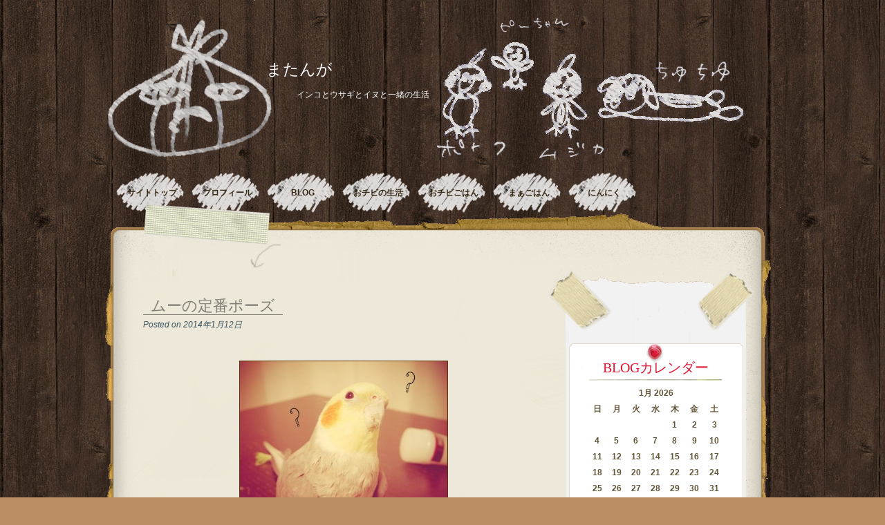

--- FILE ---
content_type: text/html; charset=UTF-8
request_url: https://machichi.com/2014/blog/%E3%83%A0%E3%83%BC%E3%81%AE%E5%AE%9A%E7%95%AA%E3%83%9D%E3%83%BC%E3%82%BA/
body_size: 7283
content:
<!DOCTYPE html PUBLIC "-//W3C//DTD XHTML 1.0 Transitional//EN" "http://www.w3.org/TR/xhtml1/DTD/xhtml1-transitional.dtd">
<html xmlns="http://www.w3.org/1999/xhtml">

<head profile="http://gmpg.org/xfn/11">
  <meta http-equiv="Content-Type" content="text/html; charset=またんが" />
  <title>
    またんが     &raquo; Blog Archive
         &raquo; ムーの定番ポーズ  </title>
  <meta name="generator" content="WordPress 5.8.12" />
  <link rel="stylesheet" href="https://machichi.com/wp-content/themes/original/style.css" type="text/css" media="screen" />
  <link rel="alternate" type="application/rss+xml" title="またんが RSS Feed" href="https://machichi.com/feed/" />
  <link rel="pingback" href="https://machichi.com/xmlrpc.php" />
  <meta name='robots' content='max-image-preview:large' />
<link rel='dns-prefetch' href='//s.w.org' />
<link rel="alternate" type="application/rss+xml" title="またんが &raquo; ムーの定番ポーズ のコメントのフィード" href="https://machichi.com/2014/blog/%e3%83%a0%e3%83%bc%e3%81%ae%e5%ae%9a%e7%95%aa%e3%83%9d%e3%83%bc%e3%82%ba/feed/" />
		<script type="text/javascript">
			window._wpemojiSettings = {"baseUrl":"https:\/\/s.w.org\/images\/core\/emoji\/13.1.0\/72x72\/","ext":".png","svgUrl":"https:\/\/s.w.org\/images\/core\/emoji\/13.1.0\/svg\/","svgExt":".svg","source":{"concatemoji":"https:\/\/machichi.com\/wp-includes\/js\/wp-emoji-release.min.js?ver=5.8.12"}};
			!function(e,a,t){var n,r,o,i=a.createElement("canvas"),p=i.getContext&&i.getContext("2d");function s(e,t){var a=String.fromCharCode;p.clearRect(0,0,i.width,i.height),p.fillText(a.apply(this,e),0,0);e=i.toDataURL();return p.clearRect(0,0,i.width,i.height),p.fillText(a.apply(this,t),0,0),e===i.toDataURL()}function c(e){var t=a.createElement("script");t.src=e,t.defer=t.type="text/javascript",a.getElementsByTagName("head")[0].appendChild(t)}for(o=Array("flag","emoji"),t.supports={everything:!0,everythingExceptFlag:!0},r=0;r<o.length;r++)t.supports[o[r]]=function(e){if(!p||!p.fillText)return!1;switch(p.textBaseline="top",p.font="600 32px Arial",e){case"flag":return s([127987,65039,8205,9895,65039],[127987,65039,8203,9895,65039])?!1:!s([55356,56826,55356,56819],[55356,56826,8203,55356,56819])&&!s([55356,57332,56128,56423,56128,56418,56128,56421,56128,56430,56128,56423,56128,56447],[55356,57332,8203,56128,56423,8203,56128,56418,8203,56128,56421,8203,56128,56430,8203,56128,56423,8203,56128,56447]);case"emoji":return!s([10084,65039,8205,55357,56613],[10084,65039,8203,55357,56613])}return!1}(o[r]),t.supports.everything=t.supports.everything&&t.supports[o[r]],"flag"!==o[r]&&(t.supports.everythingExceptFlag=t.supports.everythingExceptFlag&&t.supports[o[r]]);t.supports.everythingExceptFlag=t.supports.everythingExceptFlag&&!t.supports.flag,t.DOMReady=!1,t.readyCallback=function(){t.DOMReady=!0},t.supports.everything||(n=function(){t.readyCallback()},a.addEventListener?(a.addEventListener("DOMContentLoaded",n,!1),e.addEventListener("load",n,!1)):(e.attachEvent("onload",n),a.attachEvent("onreadystatechange",function(){"complete"===a.readyState&&t.readyCallback()})),(n=t.source||{}).concatemoji?c(n.concatemoji):n.wpemoji&&n.twemoji&&(c(n.twemoji),c(n.wpemoji)))}(window,document,window._wpemojiSettings);
		</script>
		<style type="text/css">
img.wp-smiley,
img.emoji {
	display: inline !important;
	border: none !important;
	box-shadow: none !important;
	height: 1em !important;
	width: 1em !important;
	margin: 0 .07em !important;
	vertical-align: -0.1em !important;
	background: none !important;
	padding: 0 !important;
}
</style>
	<link rel='stylesheet' id='wp-block-library-css'  href='https://machichi.com/wp-includes/css/dist/block-library/style.min.css?ver=5.8.12' type='text/css' media='all' />
<link rel='stylesheet' id='fancybox-for-wp-css'  href='https://machichi.com/wp-content/plugins/fancybox-for-wordpress/assets/css/fancybox.css?ver=1.3.4' type='text/css' media='all' />
<script type='text/javascript' src='https://machichi.com/wp-includes/js/jquery/jquery.min.js?ver=3.6.0' id='jquery-core-js'></script>
<script type='text/javascript' src='https://machichi.com/wp-includes/js/jquery/jquery-migrate.min.js?ver=3.3.2' id='jquery-migrate-js'></script>
<script type='text/javascript' src='https://machichi.com/wp-content/plugins/fancybox-for-wordpress/assets/js/jquery.fancybox.js?ver=1.3.4' id='fancybox-for-wp-js'></script>
<link rel="https://api.w.org/" href="https://machichi.com/wp-json/" /><link rel="alternate" type="application/json" href="https://machichi.com/wp-json/wp/v2/posts/9969" /><link rel="EditURI" type="application/rsd+xml" title="RSD" href="https://machichi.com/xmlrpc.php?rsd" />
<link rel="wlwmanifest" type="application/wlwmanifest+xml" href="https://machichi.com/wp-includes/wlwmanifest.xml" /> 
<meta name="generator" content="WordPress 5.8.12" />
<link rel="canonical" href="https://machichi.com/2014/blog/%e3%83%a0%e3%83%bc%e3%81%ae%e5%ae%9a%e7%95%aa%e3%83%9d%e3%83%bc%e3%82%ba/" />
<link rel='shortlink' href='https://machichi.com/?p=9969' />
<link rel="alternate" type="application/json+oembed" href="https://machichi.com/wp-json/oembed/1.0/embed?url=https%3A%2F%2Fmachichi.com%2F2014%2Fblog%2F%25e3%2583%25a0%25e3%2583%25bc%25e3%2581%25ae%25e5%25ae%259a%25e7%2595%25aa%25e3%2583%259d%25e3%2583%25bc%25e3%2582%25ba%2F" />
<link rel="alternate" type="text/xml+oembed" href="https://machichi.com/wp-json/oembed/1.0/embed?url=https%3A%2F%2Fmachichi.com%2F2014%2Fblog%2F%25e3%2583%25a0%25e3%2583%25bc%25e3%2581%25ae%25e5%25ae%259a%25e7%2595%25aa%25e3%2583%259d%25e3%2583%25bc%25e3%2582%25ba%2F&#038;format=xml" />

<!-- Fancybox for WordPress v3.3.4 -->
<style type="text/css">
	.fancybox-slide--image .fancybox-content{background-color: #FFFFFF}div.fancybox-caption{display:none !important;}
	
	img.fancybox-image{border-width:10px;border-color:#FFFFFF;border-style:solid;}
	div.fancybox-bg{background-color:rgba(102,102,102,0.3);opacity:1 !important;}div.fancybox-content{border-color:#FFFFFF}
	div#fancybox-title{background-color:#FFFFFF}
	div.fancybox-content{background-color:#FFFFFF}
	div#fancybox-title-inside{color:#333333}
	
	
	
	div.fancybox-caption p.caption-title{display:inline-block}
	div.fancybox-caption p.caption-title{font-size:14px}
	div.fancybox-caption p.caption-title{color:#333333}
	div.fancybox-caption {color:#333333}div.fancybox-caption p.caption-title {background:#fff; width:auto;padding:10px 30px;}div.fancybox-content p.caption-title{color:#333333;margin: 0;padding: 5px 0;}body.fancybox-active .fancybox-container .fancybox-stage .fancybox-content .fancybox-close-small{display:block;}
</style><script type="text/javascript">
	jQuery(function () {

		var mobileOnly = false;
		
		if (mobileOnly) {
			return;
		}

		jQuery.fn.getTitle = function () { // Copy the title of every IMG tag and add it to its parent A so that fancybox can show titles
			var arr = jQuery("a[data-fancybox]");
									jQuery.each(arr, function() {
										var title = jQuery(this).children("img").attr("title");
										var caption = jQuery(this).next("figcaption").html();
                                        if(caption && title){jQuery(this).attr("title",title+" " + caption)}else if(title){ jQuery(this).attr("title",title);}else if(caption){jQuery(this).attr("title",caption);}
									});			}

		// Supported file extensions

				var thumbnails = jQuery("a:has(img)").not(".nolightbox").not('.envira-gallery-link').not('.ngg-simplelightbox').filter(function () {
			return /\.(jpe?g|png|gif|mp4|webp|bmp|pdf)(\?[^/]*)*$/i.test(jQuery(this).attr('href'))
		});
		

		// Add data-type iframe for links that are not images or videos.
		var iframeLinks = jQuery('.fancyboxforwp').filter(function () {
			return !/\.(jpe?g|png|gif|mp4|webp|bmp|pdf)(\?[^/]*)*$/i.test(jQuery(this).attr('href'))
		}).filter(function () {
			return !/vimeo|youtube/i.test(jQuery(this).attr('href'))
		});
		iframeLinks.attr({"data-type": "iframe"}).getTitle();

				// Gallery All
		thumbnails.addClass("fancyboxforwp").attr("data-fancybox", "gallery").getTitle();
		iframeLinks.attr({"data-fancybox": "gallery"}).getTitle();

		// Gallery type NONE
		
		// Call fancybox and apply it on any link with a rel atribute that starts with "fancybox", with the options set on the admin panel
		jQuery("a.fancyboxforwp").fancyboxforwp({
			loop: false,
			smallBtn: true,
			zoomOpacity: "auto",
			animationEffect: "fade",
			animationDuration: 500,
			transitionEffect: "fade",
			transitionDuration: "300",
			overlayShow: true,
			overlayOpacity: "0.3",
			titleShow: true,
			titlePosition: "inside",
			keyboard: true,
			showCloseButton: true,
			arrows: true,
			clickContent:false,
			clickSlide: "close",
			mobile: {
				clickContent: function (current, event) {
					return current.type === "image" ? "toggleControls" : false;
				},
				clickSlide: function (current, event) {
					return current.type === "image" ? "close" : "close";
				},
			},
			wheel: false,
			toolbar: true,
			preventCaptionOverlap: true,
			onInit: function() { },			onDeactivate
	: function() { },		beforeClose: function() { },			afterShow: function(instance) { jQuery( ".fancybox-image" ).on("click", function( ){ ( instance.isScaledDown() ) ? instance.scaleToActual() : instance.scaleToFit() }) },				afterClose: function() { },					caption : function( instance, item ) {var title ="";if("undefined" != typeof jQuery(this).context ){var title = jQuery(this).context.title;} else { var title = ("undefined" != typeof jQuery(this).attr("title")) ? jQuery(this).attr("title") : false;}var caption = jQuery(this).data('caption') || '';if ( item.type === 'image' && title.length ) {caption = (caption.length ? caption + '<br />' : '') + '<p class="caption-title">'+title+'</p>' ;}return caption;},
		afterLoad : function( instance, current ) {current.$content.append('<div class=\"fancybox-custom-caption inside-caption\" style=\" position: absolute;left:0;right:0;color:#000;margin:0 auto;bottom:0;text-align:center;background-color:#FFFFFF \">' + current.opts.caption + '</div>');},
			})
		;

			})
</script>
<!-- END Fancybox for WordPress -->
  <!--[if IE 6]>
  <link rel="stylesheet" href="https://machichi.com/wp-content/themes/original/ie60.css" type="text/css" media="screen" />
    <![endif]-->
  </head>

<body>
  <div id="mainwrap">
    <div id="header-container">

      <div id="header">
        <!-- Header -->
<div id="headerleft"></div>
      <div id="headercenter">
      <h2>またんが</h2>
      <p>インコとウサギとイヌと一緒の生活</p>
      </div><div id="headerright"></div>
          <ul id="menu"><li class="page_item page-item-2"><a href="https://machichi.com/">サイトトップ</a></li>
<li class="page_item page-item-104"><a href="https://machichi.com/%e3%83%97%e3%83%ad%e3%83%95%e3%82%a3%e3%83%bc%e3%83%ab/">プロフィール</a></li>
	<li class="cat-item cat-item-3"><a href="https://machichi.com/category/blog/">BLOG</a>
</li>
	<li class="cat-item cat-item-4"><a href="https://machichi.com/category/%e3%81%8a%e3%83%81%e3%83%93%e3%81%ae%e7%94%9f%e6%b4%bb/">おチビの生活</a>
</li>
	<li class="cat-item cat-item-5"><a href="https://machichi.com/category/%e3%81%8a%e3%83%81%e3%83%93%e3%81%94%e3%81%af%e3%82%93/">おチビごはん</a>
</li>
	<li class="cat-item cat-item-6"><a href="https://machichi.com/category/%e3%81%be%e3%81%81%e3%81%94%e3%81%af%e3%82%93/">まぁごはん</a>
</li>
	<li class="cat-item cat-item-7"><a href="https://machichi.com/category/%e3%81%ab%e3%82%93%e3%81%ab%e3%81%8f/">にんにく</a>
</li>
</ul>

  </div> <!-- END Header -->
  </div><div id="maintop">
  <div id="maintopimg"></div>
</div>
<!--end maintop-->
<div id="wrapper">
  <div id="content">
    <div id="main-blog">
                      <div class="clear">&nbsp;</div>
        <div class="post" id="post-9969">
          <h1><a href="https://machichi.com/2014/blog/%e3%83%a0%e3%83%bc%e3%81%ae%e5%ae%9a%e7%95%aa%e3%83%9d%e3%83%bc%e3%82%ba/" rel="bookmark" title="Permanent Link to ムーの定番ポーズ">ムーの定番ポーズ</a></h1>
          <div class="postdata">
            Posted on
            2014年1月12日                      </div>
          <p><a href="https://machichi.com/wp-content/uploads/1751964.jpg"><img loading="lazy" class="aligncenter size-medium wp-image-9960" alt="1751964" src="https://machichi.com/wp-content/uploads/1751964-300x225.jpg" width="300" height="225" srcset="https://machichi.com/wp-content/uploads/1751964-300x225.jpg 300w, https://machichi.com/wp-content/uploads/1751964.jpg 800w" sizes="(max-width: 300px) 100vw, 300px" /></a></p>
<p>ムーちゃん何か考え中？</p>
<p>ううん。。。単に眠いだけ！</p>
<p>眠くなってくると、なんでかムーちゃん、こうやってどっか遠くを見つめます。。。</p>
<p>いつでもどこでも、眠くなるとこのポーズ。それからモフッとなって、ギョリギョリギョリ&#8230;徐々に片足が上がります＾＾</p>
<p>&nbsp;</p>
          <p class="single-meta" style="float:right; margin-top:5px; margin-right:10px; font-size:11px; ">タグ: <a href="https://machichi.com/tag/%e3%83%a0%e3%83%bc/" rel="tag">ムー</a></p>
        </div>
         
<!-- You can start editing here. -->
<div id="com">
  
          <!-- If comments are open, but there are no comments. -->
    
  

  
    <h3 id="respond">Reply</h3>

    
      <form action="https://machichi.com/wp-comments-post.php" method="post" id="commentform">
                  <p><input type="text" name="author" id="author" value="" size="22" tabindex="1" /><label for="author"><strong>Name</strong> </label></p>
          <p><input type="text" name="email" id="email" value="" size="22" tabindex="2" /><label for="email"><strong>Mail</strong> <em>(will not be published)</em> </label></p>
          <p><input type="text" name="url" id="url" value="" size="22" tabindex="3" /><label for="url"><strong>Website</strong></label></p>
        
        <p><textarea name="comment" id="comment" cols="40" rows="10" style="width:570px;" tabindex="4"></textarea></p>
        <p><input name="submit" type="submit" id="submit" tabindex="5" value="Submit Comment" /><input type="hidden" name="comment_post_ID" value="9969" /></p>
        <p style="display: none;"><input type="hidden" id="akismet_comment_nonce" name="akismet_comment_nonce" value="2612088a9d" /></p><p style="display: none !important;" class="akismet-fields-container" data-prefix="ak_"><label>&#916;<textarea name="ak_hp_textarea" cols="45" rows="8" maxlength="100"></textarea></label><input type="hidden" id="ak_js_1" name="ak_js" value="59"/><script>document.getElementById( "ak_js_1" ).setAttribute( "value", ( new Date() ).getTime() );</script></p>      </form>
    
  </div>                  </div>
    <!--end main blog-->
    ﻿<div id="sidebar">
  <div id="sidebar-top"></div>
  <div id="sidebar-content">
    <div id="subcolumn">

      
      <div class="widget">
        <h2 class="hl">BLOGカレンダー</h2>
        <div align="center">
          <table id="wp-calendar" summary="カレンダー">
	<caption>1月 2026</caption>
	<thead>
	<tr>
		<th abbr="日曜日" scope="col" title="日曜日">日</th>
		<th abbr="月曜日" scope="col" title="月曜日">月</th>
		<th abbr="火曜日" scope="col" title="火曜日">火</th>
		<th abbr="水曜日" scope="col" title="水曜日">水</th>
		<th abbr="木曜日" scope="col" title="木曜日">木</th>
		<th abbr="金曜日" scope="col" title="金曜日">金</th>
		<th abbr="土曜日" scope="col" title="土曜日">土</th>
	</tr>
	</thead>

	<tfoot>
	<tr>
		<td abbr="3月" colspan="3" id="prev"><a href="https://machichi.com/2023/03/" title="View posts for 3月 2023">&laquo; 3月</a></td>
		<td class="pad">&nbsp;</td>
		<td colspan="3" id="next" class="pad">&nbsp;</td>
	</tr>
	</tfoot>

	<tbody>
	<tr>
		<td colspan="4" class="pad">&nbsp;</td><td>1</td><td>2</td><td>3</td>
	</tr>
	<tr>
		<td>4</td><td>5</td><td>6</td><td>7</td><td>8</td><td>9</td><td id="today">10</td>
	</tr>
	<tr>
		<td>11</td><td>12</td><td>13</td><td>14</td><td>15</td><td>16</td><td>17</td>
	</tr>
	<tr>
		<td>18</td><td>19</td><td>20</td><td>21</td><td>22</td><td>23</td><td>24</td>
	</tr>
	<tr>
		<td>25</td><td>26</td><td>27</td><td>28</td><td>29</td><td>30</td><td>31</td>
	</tr>
	</tbody>
	</table>        </div>
      </div>

      <div class="widget">
        <h2 class="hl">アーカイブ</h2>
        <ul>
          	<li><a href='https://machichi.com/2023/03/'>2023年3月</a></li>
	<li><a href='https://machichi.com/2023/02/'>2023年2月</a></li>
	<li><a href='https://machichi.com/2023/01/'>2023年1月</a></li>
	<li><a href='https://machichi.com/2022/11/'>2022年11月</a></li>
	<li><a href='https://machichi.com/2022/10/'>2022年10月</a></li>
	<li><a href='https://machichi.com/2022/09/'>2022年9月</a></li>
	<li><a href='https://machichi.com/2022/08/'>2022年8月</a></li>
	<li><a href='https://machichi.com/2022/07/'>2022年7月</a></li>
	<li><a href='https://machichi.com/2022/06/'>2022年6月</a></li>
	<li><a href='https://machichi.com/2022/05/'>2022年5月</a></li>
	<li><a href='https://machichi.com/2022/04/'>2022年4月</a></li>
	<li><a href='https://machichi.com/2022/03/'>2022年3月</a></li>
	<li><a href='https://machichi.com/2022/02/'>2022年2月</a></li>
	<li><a href='https://machichi.com/2022/01/'>2022年1月</a></li>
	<li><a href='https://machichi.com/2021/12/'>2021年12月</a></li>
	<li><a href='https://machichi.com/2021/11/'>2021年11月</a></li>
	<li><a href='https://machichi.com/2021/10/'>2021年10月</a></li>
	<li><a href='https://machichi.com/2021/09/'>2021年9月</a></li>
	<li><a href='https://machichi.com/2021/08/'>2021年8月</a></li>
	<li><a href='https://machichi.com/2021/07/'>2021年7月</a></li>
	<li><a href='https://machichi.com/2021/06/'>2021年6月</a></li>
	<li><a href='https://machichi.com/2021/05/'>2021年5月</a></li>
	<li><a href='https://machichi.com/2021/04/'>2021年4月</a></li>
	<li><a href='https://machichi.com/2021/03/'>2021年3月</a></li>
	<li><a href='https://machichi.com/2021/02/'>2021年2月</a></li>
	<li><a href='https://machichi.com/2021/01/'>2021年1月</a></li>
	<li><a href='https://machichi.com/2020/12/'>2020年12月</a></li>
	<li><a href='https://machichi.com/2020/11/'>2020年11月</a></li>
	<li><a href='https://machichi.com/2020/10/'>2020年10月</a></li>
	<li><a href='https://machichi.com/2020/09/'>2020年9月</a></li>
	<li><a href='https://machichi.com/2020/08/'>2020年8月</a></li>
	<li><a href='https://machichi.com/2020/07/'>2020年7月</a></li>
	<li><a href='https://machichi.com/2020/06/'>2020年6月</a></li>
	<li><a href='https://machichi.com/2020/05/'>2020年5月</a></li>
	<li><a href='https://machichi.com/2020/04/'>2020年4月</a></li>
	<li><a href='https://machichi.com/2020/03/'>2020年3月</a></li>
	<li><a href='https://machichi.com/2020/02/'>2020年2月</a></li>
	<li><a href='https://machichi.com/2020/01/'>2020年1月</a></li>
	<li><a href='https://machichi.com/2019/11/'>2019年11月</a></li>
	<li><a href='https://machichi.com/2019/10/'>2019年10月</a></li>
	<li><a href='https://machichi.com/2019/09/'>2019年9月</a></li>
	<li><a href='https://machichi.com/2019/08/'>2019年8月</a></li>
	<li><a href='https://machichi.com/2019/07/'>2019年7月</a></li>
	<li><a href='https://machichi.com/2019/06/'>2019年6月</a></li>
	<li><a href='https://machichi.com/2019/05/'>2019年5月</a></li>
	<li><a href='https://machichi.com/2019/04/'>2019年4月</a></li>
	<li><a href='https://machichi.com/2019/03/'>2019年3月</a></li>
	<li><a href='https://machichi.com/2019/02/'>2019年2月</a></li>
	<li><a href='https://machichi.com/2019/01/'>2019年1月</a></li>
	<li><a href='https://machichi.com/2018/12/'>2018年12月</a></li>
	<li><a href='https://machichi.com/2018/11/'>2018年11月</a></li>
	<li><a href='https://machichi.com/2018/10/'>2018年10月</a></li>
	<li><a href='https://machichi.com/2018/09/'>2018年9月</a></li>
	<li><a href='https://machichi.com/2018/08/'>2018年8月</a></li>
	<li><a href='https://machichi.com/2018/07/'>2018年7月</a></li>
	<li><a href='https://machichi.com/2018/06/'>2018年6月</a></li>
	<li><a href='https://machichi.com/2018/05/'>2018年5月</a></li>
	<li><a href='https://machichi.com/2018/04/'>2018年4月</a></li>
	<li><a href='https://machichi.com/2018/03/'>2018年3月</a></li>
	<li><a href='https://machichi.com/2018/02/'>2018年2月</a></li>
	<li><a href='https://machichi.com/2018/01/'>2018年1月</a></li>
	<li><a href='https://machichi.com/2017/12/'>2017年12月</a></li>
	<li><a href='https://machichi.com/2017/11/'>2017年11月</a></li>
	<li><a href='https://machichi.com/2017/10/'>2017年10月</a></li>
	<li><a href='https://machichi.com/2017/09/'>2017年9月</a></li>
	<li><a href='https://machichi.com/2017/08/'>2017年8月</a></li>
	<li><a href='https://machichi.com/2017/07/'>2017年7月</a></li>
	<li><a href='https://machichi.com/2017/06/'>2017年6月</a></li>
	<li><a href='https://machichi.com/2017/05/'>2017年5月</a></li>
	<li><a href='https://machichi.com/2017/04/'>2017年4月</a></li>
	<li><a href='https://machichi.com/2017/03/'>2017年3月</a></li>
	<li><a href='https://machichi.com/2017/02/'>2017年2月</a></li>
	<li><a href='https://machichi.com/2017/01/'>2017年1月</a></li>
	<li><a href='https://machichi.com/2016/12/'>2016年12月</a></li>
	<li><a href='https://machichi.com/2016/11/'>2016年11月</a></li>
	<li><a href='https://machichi.com/2016/10/'>2016年10月</a></li>
	<li><a href='https://machichi.com/2016/09/'>2016年9月</a></li>
	<li><a href='https://machichi.com/2016/08/'>2016年8月</a></li>
	<li><a href='https://machichi.com/2016/07/'>2016年7月</a></li>
	<li><a href='https://machichi.com/2016/06/'>2016年6月</a></li>
	<li><a href='https://machichi.com/2016/05/'>2016年5月</a></li>
	<li><a href='https://machichi.com/2016/04/'>2016年4月</a></li>
	<li><a href='https://machichi.com/2016/03/'>2016年3月</a></li>
	<li><a href='https://machichi.com/2016/02/'>2016年2月</a></li>
	<li><a href='https://machichi.com/2016/01/'>2016年1月</a></li>
	<li><a href='https://machichi.com/2015/12/'>2015年12月</a></li>
	<li><a href='https://machichi.com/2015/11/'>2015年11月</a></li>
	<li><a href='https://machichi.com/2015/10/'>2015年10月</a></li>
	<li><a href='https://machichi.com/2015/09/'>2015年9月</a></li>
	<li><a href='https://machichi.com/2015/08/'>2015年8月</a></li>
	<li><a href='https://machichi.com/2015/07/'>2015年7月</a></li>
	<li><a href='https://machichi.com/2015/06/'>2015年6月</a></li>
	<li><a href='https://machichi.com/2015/05/'>2015年5月</a></li>
	<li><a href='https://machichi.com/2015/04/'>2015年4月</a></li>
	<li><a href='https://machichi.com/2015/03/'>2015年3月</a></li>
	<li><a href='https://machichi.com/2015/02/'>2015年2月</a></li>
	<li><a href='https://machichi.com/2015/01/'>2015年1月</a></li>
	<li><a href='https://machichi.com/2014/12/'>2014年12月</a></li>
	<li><a href='https://machichi.com/2014/11/'>2014年11月</a></li>
	<li><a href='https://machichi.com/2014/09/'>2014年9月</a></li>
	<li><a href='https://machichi.com/2014/08/'>2014年8月</a></li>
	<li><a href='https://machichi.com/2014/07/'>2014年7月</a></li>
	<li><a href='https://machichi.com/2014/06/'>2014年6月</a></li>
	<li><a href='https://machichi.com/2014/05/'>2014年5月</a></li>
	<li><a href='https://machichi.com/2014/04/'>2014年4月</a></li>
	<li><a href='https://machichi.com/2014/03/'>2014年3月</a></li>
	<li><a href='https://machichi.com/2014/02/'>2014年2月</a></li>
	<li><a href='https://machichi.com/2014/01/'>2014年1月</a></li>
	<li><a href='https://machichi.com/2013/12/'>2013年12月</a></li>
	<li><a href='https://machichi.com/2013/11/'>2013年11月</a></li>
	<li><a href='https://machichi.com/2013/10/'>2013年10月</a></li>
	<li><a href='https://machichi.com/2013/09/'>2013年9月</a></li>
	<li><a href='https://machichi.com/2013/08/'>2013年8月</a></li>
	<li><a href='https://machichi.com/2013/07/'>2013年7月</a></li>
	<li><a href='https://machichi.com/2013/06/'>2013年6月</a></li>
	<li><a href='https://machichi.com/2013/05/'>2013年5月</a></li>
	<li><a href='https://machichi.com/2013/04/'>2013年4月</a></li>
	<li><a href='https://machichi.com/2013/03/'>2013年3月</a></li>
	<li><a href='https://machichi.com/2013/02/'>2013年2月</a></li>
	<li><a href='https://machichi.com/2013/01/'>2013年1月</a></li>
	<li><a href='https://machichi.com/2012/12/'>2012年12月</a></li>
	<li><a href='https://machichi.com/2012/11/'>2012年11月</a></li>
	<li><a href='https://machichi.com/2012/10/'>2012年10月</a></li>
	<li><a href='https://machichi.com/2012/09/'>2012年9月</a></li>
	<li><a href='https://machichi.com/2012/08/'>2012年8月</a></li>
	<li><a href='https://machichi.com/2012/07/'>2012年7月</a></li>
	<li><a href='https://machichi.com/2012/06/'>2012年6月</a></li>
	<li><a href='https://machichi.com/2012/05/'>2012年5月</a></li>
	<li><a href='https://machichi.com/2012/04/'>2012年4月</a></li>
	<li><a href='https://machichi.com/2012/03/'>2012年3月</a></li>
	<li><a href='https://machichi.com/2012/02/'>2012年2月</a></li>
	<li><a href='https://machichi.com/2012/01/'>2012年1月</a></li>
	<li><a href='https://machichi.com/2011/12/'>2011年12月</a></li>
	<li><a href='https://machichi.com/2011/11/'>2011年11月</a></li>
	<li><a href='https://machichi.com/2011/10/'>2011年10月</a></li>
	<li><a href='https://machichi.com/2011/09/'>2011年9月</a></li>
	<li><a href='https://machichi.com/2011/08/'>2011年8月</a></li>
	<li><a href='https://machichi.com/2011/07/'>2011年7月</a></li>
	<li><a href='https://machichi.com/2011/06/'>2011年6月</a></li>
	<li><a href='https://machichi.com/2011/05/'>2011年5月</a></li>
	<li><a href='https://machichi.com/2011/04/'>2011年4月</a></li>
	<li><a href='https://machichi.com/2011/03/'>2011年3月</a></li>
	<li><a href='https://machichi.com/2011/02/'>2011年2月</a></li>
	<li><a href='https://machichi.com/2011/01/'>2011年1月</a></li>
	<li><a href='https://machichi.com/2010/12/'>2010年12月</a></li>
	<li><a href='https://machichi.com/2010/11/'>2010年11月</a></li>
	<li><a href='https://machichi.com/2010/10/'>2010年10月</a></li>
	<li><a href='https://machichi.com/2010/09/'>2010年9月</a></li>
	<li><a href='https://machichi.com/2010/08/'>2010年8月</a></li>
	<li><a href='https://machichi.com/2010/07/'>2010年7月</a></li>
	<li><a href='https://machichi.com/2010/06/'>2010年6月</a></li>
	<li><a href='https://machichi.com/2010/05/'>2010年5月</a></li>
	<li><a href='https://machichi.com/2010/04/'>2010年4月</a></li>
	<li><a href='https://machichi.com/2010/03/'>2010年3月</a></li>
        </ul>
      </div>

      <div class="widget">
        <h2 class="hl">お気に入り</h2>
        <ul>
          <a href="http://www.charm.co.jp/" title=" (最終更新日時 1970年1月1日 9:00 AM)" target="_blank">charm</a><br />
<a href="http://ms-bunny.com/" title=" (最終更新日時 1970年1月1日 9:00 AM)">Ms. BUNNY</a><br />
<a href="http://blog.livedoor.jp/muni418/" title=" (最終更新日時 1970年1月1日 9:00 AM)" target="_blank">muni&#039;s＋</a><br />
<a href="http://www.rr.em-net.ne.jp/~u-cha/" title=" (最終更新日時 1970年1月1日 9:00 AM)" target="_blank">うーちゃと暮らす</a><br />
<a href="http://www.rabbittail.com/" title=" (最終更新日時 1970年1月1日 9:00 AM)" target="_blank">うさぎのしっぽ</a><br />
<a href="http://www.kikusui-jp.com/" title=" (最終更新日時 1970年1月1日 9:00 AM)" target="_blank">キクスイ</a><br />
<a href="http://ameblo.jp/periperiperiko3/" title=" (最終更新日時 1970年1月1日 9:00 AM)" target="_blank">ちゃんぺりdiary</a><br />
<a href="http://moon-rabit.petit.cc/" title=" (最終更新日時 1970年1月1日 9:00 AM)" target="_blank">はいさいとまこ</a><br />
<a href="http://petsitter-saeki.p-kit.com/" title=" (最終更新日時 1970年1月1日 9:00 AM)" target="_blank">ペットシッターSOS豊洲店</a><br />
        </ul>
      </div>

      
    </div>
  </div>
  <div id="sidebar-bottom"></div>
</div>
    <div class="clear"></div>
  </div>
  <!--end content-->
</div>
<!--end wrapper-->

<div id="bottom">  <p>Copyright &copy;&nbsp;2010-2026またんが. All Rights Reserved.</p>
</div>
</div>
<!-- Global site tag (gtag.js) - Google Analytics -->
<script async src="https://www.googletagmanager.com/gtag/js?id=UA-131333243-1"></script>
<script>
  window.dataLayer = window.dataLayer || [];
  function gtag() {
    dataLayer.push(arguments);
  }
  gtag('js', new Date());
  gtag('config', 'UA-131333243-1');
</script>
  <script type='text/javascript' src='https://machichi.com/wp-includes/js/wp-embed.min.js?ver=5.8.12' id='wp-embed-js'></script>
<script defer type='text/javascript' src='https://machichi.com/wp-content/plugins/akismet/_inc/akismet-frontend.js?ver=1722430171' id='akismet-frontend-js'></script>
</body>

</html>


--- FILE ---
content_type: text/css
request_url: https://machichi.com/wp-content/themes/original/style.css
body_size: 3372
content:
/* 
Theme Name: OriginalTheme
Theme URI: http://machichi.com/
Description: Original
Author: Satoboy
Version: 1.0
Author URI: http://machichi.com/
*/

/* = GLOBAL = */
* {margin:0;padding:0;}
body {
	margin: 0;
	padding: 0;
	background:#ba8d63 url(images/bg.jpg) repeat top left;
	font-family: "Lucida Grande", "Lucida Sans Unicode", sans-serif;
	font-size: 12px;
	line-height:21px;
	color: #635537;
}
a:link, a:visited, a:active {
	color: #ab8545;
	text-decoration: underline;
    padding: 0 0.5em;
}
a:hover {
	text-decoration: underline;
}
h1 {
	font-size:25px;
	font-family:Georgia, "Times New Roman", Times, serif;
	font-weight:normal;
	line-height:normal;
	padding-bottom:2px;
}
h2 {
	font-size:20px;
	font-family:Georgia, "Times New Roman", Times, serif;
	font-weight:normal;
	line-height:normal;
	padding-bottom:11px;
	padding-top:15px;

}
h3 {
	font-size:17px;
	font-family:Georgia, "Times New Roman", Times, serif;
	font-weight:normal;
	line-height:normal;
	padding-bottom:10px;
	padding-top:14px;
}
h4 {
	clear: both;
}

/* === HEADER === */
#header-container {
	width: 990px;
	margin: auto;
	padding: 0;
}
#header{
	position:relative;
	height:295px;
}
#headerleft {
	float:left;
	background:url(images/headerleft.png) no-repeat;
	height:275px;
	width:259px;
	margin-top:26px;
}
#headerleft-top {
	float:left;
	background:url(images/headerlefttop.png) no-repeat;
	height:275px;
	width:259px;
	margin-top:26px;
}

#headerleftnone {
	float:left;
	height:275px;
	width:259px;
	margin-top:26px;
}

#headercenter {
	margin-left:-37px;
	float:left;
	background:url(images/headercenter.png) no-repeat;
	width:304px;
	height:170px;
}
#headercenternone {
	margin-left:-37px;
	float:left;
	width:304px;
	height:170px;
}
#headercenter7 {
	margin-left:-37px;
	float:left;
	background:url(images/headercenter7.png) no-repeat;
	width:304px;
	height:170px;
}
#headercenter h2, #headercenter7 h2, #headercenternone h2{
	font:"Copperplate Gothic Bold", Arial, sans-serif;
	font-size:23px;
	color:#fff;
	text-align:left;
	margin:70px 0 0 18px;
	width:280px;
}

#headercenter p, #headercenter7 p, #headercenternone p{
	color:#fff;
	margin-left:12px;
	text-align:center;
	}

#headerright{
	float:left;
	background:url(images/headerright.png) no-repeat;
	width:534px;
	height:295px;
	margin-left:-85px;
}
#headerright4{
	float:left;
	background:url(images/headerright4.png) no-repeat;
	width:534px;
	height:295px;
	margin-left:-85px;
}
#headerright5{
	float:left;
	background:url(images/headerright5.png) no-repeat;
	width:534px;
	height:295px;
	margin-left:-85px;
}
#headerright6{
	float:left;
	background:url(images/headerright6.png) no-repeat;
	width:534px;
	height:295px;
	margin-left:-85px;
}
#headerright7{
	float:left;
	background:url(images/headerright7.png) no-repeat;
	width:534px;
	height:295px;
	margin-left:-85px;
}
#headerright-prof{
	float:left;
	background:url(images/headerrightprof.png) no-repeat;
	width:534px;
	height:295px;
	margin-left:-85px;
}
#headerright-top{
	float:left;
	background:url(images/headerrighttop.png) no-repeat;
	width:534px;
	height:295px;
	margin-left:-85px;
}


/* === MENU === */

#menu, #menu4 {
height:55px;
left:20px;
margin:0;
padding:0;
position:absolute;
text-transform:uppercase;
top:248px;
}
#menu, #menu ul, #menu4, #menu4 ul {
line-height:3.5;
list-style-image:none;
list-style-position:outside;
list-style-type:none;
}
#menu a, #menu a:hover, #menu4 a, #menu4 a:hover {
border:medium none;
display:block;
text-decoration:none;
}
#menu li {
background:transparent url(images/menu_button2.png) no-repeat scroll 0 0;
float:left;
height:61px;
list-style-image:none;
list-style-position:outside;
list-style-type:none;
margin-left:2px;
margin-right:2px;
padding-bottom:10px;
text-align:center;
width:105px;
}
#menu4 li {
background:transparent url(images/menu_button24.png) no-repeat scroll 0 0;
float:left;
height:61px;
list-style-image:none;
list-style-position:outside;
list-style-type:none;
margin-left:2px;
margin-right:2px;
padding-bottom:10px;
text-align:center;
width:105px;
}
#menu a, #menu a:visited, #menu4 a, #menu4 a:visited {
color:#332613;
display:block;
font-weight:bold;
padding:10px 12px;
}
#menu a:hover, #menu a:active, #menu4 a:hover, #menu4 a:active {
color:#322f2a;
text-decoration:none;
}









/* === MAIN AREA == */ 
.clear {
	position: relative;
	clear: both;
	height: 5px;
}
#wrapper {
	margin: 0 auto;
	position: relative;
	width: 977px;
	background-image: url(images/mainmidpart.png);
	background-repeat: repeat-y;
}
#wrapper4 {
	margin: 0 auto;
	position: relative;
	width: 977px;
	background-image: url(images/mainmidpart4.png);
	background-repeat: repeat-y;
}
#wrapper5 {
	margin: 0 auto;
	position: relative;
	width: 977px;
	background-image: url(images/mainmidpart5.png);
	background-repeat: repeat-y;
}
#wrapper7 {
	margin: 0 auto;
	position: relative;
	width: 977px;
	background-image: url(images/mainmidpart7.png);
	background-repeat: repeat-y;
}

#wrapper-top {
	margin: 0 auto;
	position: relative;
	width: 977px;
	height: 646px;
	background-image: url(images/top.png);
	background-repeat: no-repeat;
}

#wrapper-prof {
	margin: 0 auto;
	position: relative;
	width: 977px;
	background-image: url(images/mainmidpartprof.png);
	background-repeat: repeat-y;
}

#mainwrap{	
	width:990px;
	margin:0 auto;
	}
#maintop {
	margin: 0 auto;
	position: relative;
	width: 977px;
}
#maintopimg {
	position: relative;
	padding:0;
	background:url(images/maintoppart.png);
	height:113px;
}
#maintopimg4 {
	position: relative;
	padding:0;
	background:url(images/maintoppart4.png);
	height:113px;
}
#maintopimg5 {
	position: relative;
	padding:0;
	background:url(images/maintoppart5.png);
	height:113px;
}
#maintopimg7 {
	position: relative;
	padding:0;
	background:url(images/maintoppart7.png);
	height:113px;
}
#maintopimg-prof {
	position: relative;
	padding:0;
	background:url(images/maintoppartprof.png);
	height:113px;
}

#content {
	position: relative;
	width: 950px;
	margin: 0 0 0 45px;
}


/* === RECENT === */

#recent {
	color:#fff;
	padding-top:140px ;
	padding-left:200px ;
	}
#recent a{
	color:#fff;
	}
#recent li {
list-style-image:none;
list-style-position:outside;
list-style-type:none;
}


/* === MAIN BLOG === */

#main-blog {
	float:left;
	width:580px;
	padding:15px 10px 10px 10px;
}
#main-top {
	display: none; 
	float:left;
	width:580px;
	padding:15px 10px 10px 10px;
}
#main-prof {
	float:left;
	width:900px;
	padding:15px 10px 10px 10px;
}
#main-blog h1, #main-plof h1 {
	font-size:22px;
	font-family:Georgia, "Times New Roman", Times, serif;
	font-weight:normal;
	line-height:normal;
	padding-bottom:2px;
}
#main-blog h1 a, #main-blog h1 a:visited, #main-blog h1 a:active, #main-prof h1 a, #main-prof h1 a:visited, #main-prof h1 a:active{
	color:#7F7D74;
	text-decoration:none;
	border-bottom:1px solid #7F7D74;
}
#main-blog h1 a:hover, #main-prof h1 a:hover{
	color:#322f2a;
	text-decoration:none;
	border-bottom:1px solid #322f2a;
}
.postdata {
	margin-bottom: 20px;
	font-size: 12px;
	font-weight: normal;
	font-style:italic;
	color: #38535e;
}
.post {
	margin-bottom:60px;
}

.post p {
	margin:0;
	padding:0 0 10px;
}

.post ul {
	margin-left:35px
}
.post-comments {
	float: right;
	width: 63px;
	height: 61px;
	padding:18px 0 0 24px;
	font-size:18px;
	font-family:Georgia, "Times New Roman", Times, serif;
	font-weight:normal;
	margin:-7px 20px 0 0;
	background: url(images/commentbck.png) no-repeat;
}
.post-social {
	float: right;
	width: 78px;
	height: 74px;
	margin:-22px 30px 0 0;
	background: url(images/socialbck.png) no-repeat;
}
.rss {
		background: url(images/rssicon.png) no-repeat 0 50%;
		padding-left:20px;
		padding-top:1px;
}

.post-comments a:link, .post-comments a:visited, .post-comments a:active{
	color:#38535e;
	text-decoration:none;
}
.post-comments a:hover {
	color:#322f2a;
	text-decoration:none;
}


.autoviewer {
	float: left;
	margin-right:10px;
}



/* === SIDEBAR == */
#sidebar-top {
	background: url(images/sidebartop.png) no-repeat;
	height: 90px;
	min-height: 90px;
}
#sidebar-content {
	background: url(images/sidebarmid.png) repeat-y;
	padding:9px 30px 30px 30px;
}
#sidebar-bottom {
	background: url(images/sidebarbottom.png) no-repeat;
	height: 37px;
	min-height: 37px;
	text-align:right;
	margin-left:-1px;
}
#sidebar {
	width:305px;
	position:relative;
	float:left;
	margin:-20px 0 0 -8px;	
}		
.subcolumn{
	width:255px;
}
#search{
	width:252px;
	height:125px;
	background:url(images/searchbck.png) no-repeat;
	margin-left:4px;
}

.form-input {
	margin: 65px 10px 10px 37px;
	width: 173px;
	padding: 2px 2px;
	background: #faf6f6;
	border: 1px solid #e3dccb;
	color: #666;
	font-family: Arial, Helvetica, sans-serif;
	font-size: 0.8em;
}


.form-input:focus {
	background:#f2f0f0;
	border: 1px solid #b5b4b2;	
}

.search-submit {
	margin:0 0 0 84px;
	width: 85px;	
	background: #faf6f6;
	border: 1px solid #e3dccb;
	color: #666;
	font-size:.85em;	
}
.widget {
	width:252px;
	margin-left:4px;
	background:url(images/widgetbck.png) repeat-y;
	border-bottom:1px solid #e3dccb;
	margin-bottom:20px;
	text-align:center;
	padding-bottom:10px;
	margin-top:10px;
	
}
#calendar_wrap{
	margin-left:55px;
	}
.widget p {
	padding-left:5px;
	}
	
	
.widget h2 {
	height:40px;
	width:252px;
	background:url(images/widgeth2.png) no-repeat;
	text-align:center;
	padding:22px 0 0 0;
	font-size:20px;
	font-family:Georgia, "Times New Roman", Times, serif;
	font-weight:normal;
	line-height:normal;
	color:#df1835;
	margin:0;
}
.widget ul {
	margin:0 0 5px 0;
	padding:5px 0;
	border:none ;
	list-style:none;
}
.widget ul li {
	padding:5px 15px 10px 15px;
	margin:0px;
	background: url(images/listseparator.png) no-repeat 25% 100%;
}
.widget ul li a{
	color: #322f2a;
	text-decoration:none;
}
.textwidget{
	padding:0 8px 0 8px;
	}
.widget ul li a:hover{
	color: #635537;
	text-decoration:none;
}		

/* --- IMAGES --- */

img {
    height: auto;
}
p img {
	padding: 0;
	max-width: 100%;
}
img.aligncenter {
	border: 1px solid #59350b;
	margin-left: auto;
	margin-right: auto;
	display: block;
}
img.alignright {
	border: 1px solid #59350b;
	margin: 0 0 13px 13px;
	display: inline;
}
img.alignleft {
	border: 1px solid #59350b;
	margin: 0 13px 13px 0;
	display: inline;
}
.alignleft {
	float: left
}
.alignright {
	float: right;
}
.wp-caption {
   border: 1px solid #59350b;
   text-align: center;
   background-color: #f3f3f3;
   padding-top: 4px;
   margin: 10px;
   /* optional rounded corners for browsers that support it */
   -moz-border-radius: 3px;
   -khtml-border-radius: 3px;
   -webkit-border-radius: 3px;
   border-radius: 3px;
}

.wp-caption img {
   margin: 0;
   padding: 0;
   border: 0 none;
}

.wp-caption p.wp-caption-text {
   font-size: 11px;
   line-height: 17px;
   padding: 0 4px 5px;
   margin: 0;
}
	
/* == FOOTER == */
#bottom{
	background:url(images/footer2.png) no-repeat;
	height:154px;
}
#bottom4{
	background:url(images/footer24.png) no-repeat;
	height:154px;
}
#bottom5{
	background:url(images/footer25.png) no-repeat;
	height:154px;
}
#bottom7{
	background:url(images/footer27.png) no-repeat;
	height:154px;
}
#bottom-prof{
	background:url(images/footer2prof.png) no-repeat;
	height:154px;
}
#bottom-top{
	height:50px;
}

#bottom p, #bottom4 p, #bottom5 p, #bottom7 p, #bottom-prof p, #bottom-top p{
	text-align:center;
}

#wp-footer{
	position:absolute;
	background: url(images/footer-wp.png) no-repeat;
	width:95px;
	height:26px;
	margin-top:95px;
	margin-left:460px;
}	
#wp-footer a {
	display: block;
	height: 0;
	padding-top:26px;
	overflow: hidden;
	text-decoration: none;
	width: 95px;
}
#wp-footer a:hover {
	background: url(images/footer-wp.png)  no-repeat 0 -28px;
}
/*------------------COMMENTS----------*/
.commentlist {
	padding: 0;
	text-align: justify;
}	
.commentlist p {
	margin: 0 15px 10px 2px;
	clear:both;
}
#commentform p {
	margin: 5px 0;
}
.nocomments {
	text-align: center;
	margin: 0;
	padding: 0;
}
.alt{
	margin-top: 1px;
	padding: 10px 10px 5px 10px;
	background: #f2f2f2;
	border: 1px solid #b2b0a4;
}	
.alt2{
	margin-top: 1px;
	padding: 10px 10px 5px 10px;
	background: #ffffff;
	border: 1px solid #b2b0a4;
}	
.administrator {
	margin-top: 1px;
	padding: 10px 10px 5px 10px;
	background:#e5dfcf url(images/author.png) no-repeat center ;
	border: 1px solid #7e7d75;
}
.cgravatar {
	float: left;
	width: 60px;
	height: 60px;
	margin: 0px 12px 0px 0px;
	border: 1px solid #47453a;
}
.comment-author {	
	font-size: 120%;
	font-family:Geneva, Arial, Helvetica, sans-serif;
	color: #2b2d2f;
}
.comment-author a:link , .comment-author a:visited, .comment-author a:active {
	color: #322f2a;
	border-bottom: 1px solid #322f2a ;	
	text-decoration: none;
}
.comment-author a:hover {
	color: #635537;
	border-bottom:1px solid #b2b0a4;
	text-decoration: none;
}		
.comment-date {
	margin-left:2px;
	margin-top:3px;
	font-size: .75em;
	color: #888;
}
#com{
	width:580px;
	padding: 0 0 5px 0px;
	clear: both;
}
#comhead{
	background:url(images/comh3.png) no-repeat;
	margin-bottom:10px;
	color:#271b03;
	padding:8px 0 0 40px;
	font-size:18px;
	font-family:Arial, Helvetica, sans-serif;
	font-weight:normal;	
	width: 175px;	
	height: 36px;
	
}
#respond {
	width:580px;
	padding: 0 0 5px 10px;
	clear: both;
}
#respond {
	background:url(images/comh3.png) no-repeat;
	width: 175px;	
	height: 36px;
	margin-top:25px;
	color:#271b03;
	padding:8px 0 0 70px;
	font-size:18px;
	font-family:Arial, Helvetica, sans-serif;
	font-weight:normal;	

	
}
#commentform {	
	margin: 10px 10px 30px 0px;
	font: 110% Arial, Helvetica, sans-serif;
}
#commentform p {
	padding: 6px 0px;
	margin: 0px;
}
#commentform label{
	color: #787878;
	font-size: 87%;
}
#commentform input{
	width: 200px;
	background: #fff;
	border: 1px solid #b2b0a4;
	padding: 5px;
	margin-top: 3px;
	font: 100% 'Trebuchet MS', Verdana, Sans-Serif;
}
#commentform textarea{
	height: 130px;
	background: #fff;
	border: 1px solid #b2b0a4;
	padding: 5px;
	margin-top: 3px;
	font: 100% 'Trebuchet MS', Verdana, Sans-Serif;
	overflow: auto;
}
#commentform #submit{
	cursor:pointer;
}
.contactform input,  .contactform textarea {
	background: #333;
	border: 1px solid #b2b0a4;
	color: #fff;
}
.contactform input:focus, .contactform textarea:focus {
	background:#444444;
	border: 1px solid #000;	
	padding-bottom:30px;
	color:#fff;
}
.contactform #contactsubmit {
	width: 85px;
	background: #111;
	border: 1px solid #666;
	color: #e3e3e3;
	font-size:.85em;
}
.contactform #contactsubmit:focus{	
	width: 85px;
	background: #333;
	border: 1px solid #666;
	color: #e3e3e3;
	font-size:.85em;
}
.contactform textarea {
	width: 340px;
	height: 200px;
	margin-bottom:10px;
}
.ddfmwrap {
	width: 450px;
	margin: 0;
	padding: 10px 0;
}

.ddfmwrap form.ddfm {
	width: 450px;
	margin: 0;
	padding: 0;
}

.ddfmwrap form.ddfm legend {
	font-size: 1.1em;
	font-weight: normal;
	color: #635537;
}

.ddfmwrap form.ddfm label {
	padding-top: 4px;
	color: #635537;
	font-weight: normal;
	line-height: normal;
}


.ddfmwrap form.ddfm fieldset {
	padding: 15px 15px 15px;
	border: 1px solid #b2b0a4;
}




.ddfmwrap p {
	color: #635537;
}

form.ddfm .credits {
	display: none;
}

.ddfmwrap .required {
	color: #cf0e0e;
}

.ddfmwrap .fmtext, .ddfmwrap .fmtextarea, .ddfmwrap .fmselect {
	padding: 4px 5px;
	background: #fdfef6;
	border: 1px solid #b2b0a4;
	color: #635537;
	font-family: Arial, Helvetica, Geneva, sans-serif;
	font-size: 1em;
}

.ddfmwrap .fmtextarea {
	height: 200px;
}

.ddfmwrap .fmtext:focus, .ddfmwrap .fmtextarea:focus, .ddfmwrap .fmselect:focus {
	border: 1px solid #918b6e;
}

.ddfmwrap .submit {
	margin-left:-8px;
	text-align: left;
}

.ddfmwrap .submit input {
	padding: 3px 12px;
	background: #fdfef6;
	border: 1px solid #918b6e;
	color: #2b2d2f;
	font: normal 0.9em Arial, Helvetica, Geneva, sans-serif;
}


#wp-calendar {
empty-cells:show;
font-size:12px;
font-weight:bold;
margin:0;
padding:0;
text-align:center;
text-decoration:none;
width:200px;
}